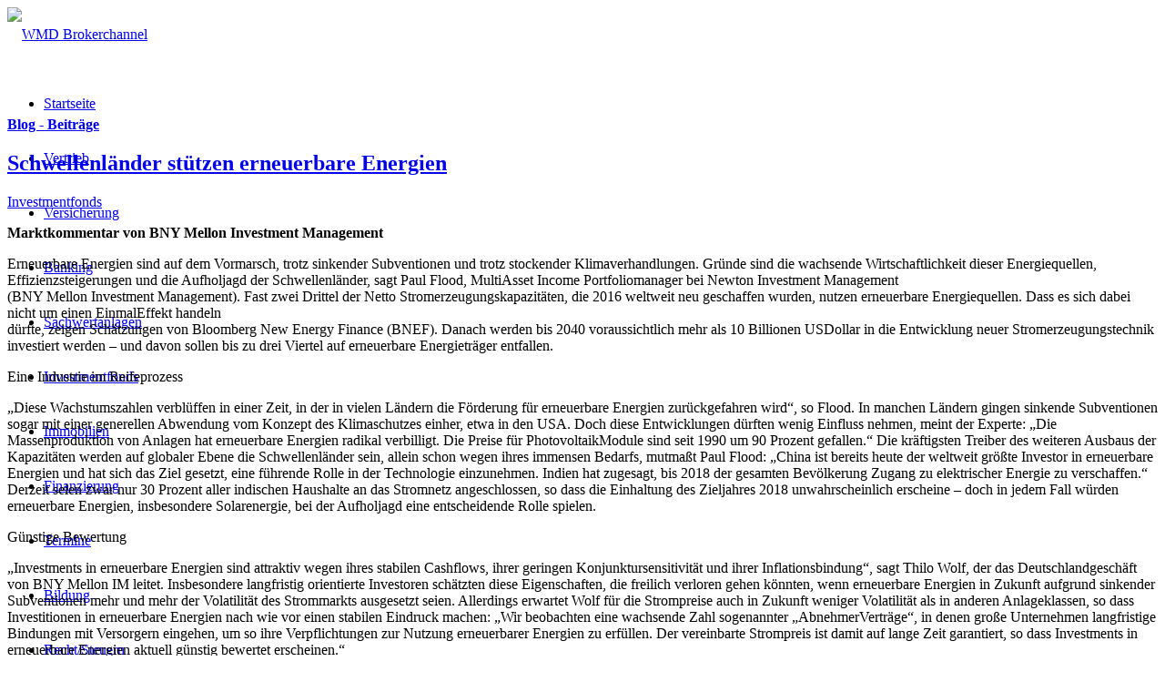

--- FILE ---
content_type: text/html; charset=UTF-8
request_url: https://www.wmd-brokerchannel.de/2018/01/23/schwellenla%CC%88nder-stu%CC%88tzen-erneuerbare-energien/
body_size: 14995
content:
<!DOCTYPE html>
<html lang="de" class="html_stretched responsive av-preloader-disabled av-default-lightbox  html_header_top html_logo_left html_main_nav_header html_menu_right html_custom html_header_sticky html_header_shrinking_disabled html_mobile_menu_tablet html_header_searchicon html_content_align_left html_header_unstick_top_disabled html_header_stretch_disabled html_minimal_header html_minimal_header_shadow html_elegant-blog html_modern-blog html_burger_menu html_av-submenu-hidden html_av-submenu-display-click html_av-overlay-side html_av-overlay-side-classic html_av-submenu-noclone html_entry_id_2279 av-no-preview html_burger_menu_active ">
<head>
<meta charset="UTF-8" />
<meta name="robots" content="index, follow" />


<!-- mobile setting -->
<meta name="viewport" content="width=device-width, initial-scale=1, maximum-scale=1">

<!-- Scripts/CSS and wp_head hook -->
<title>Schwellenländer stützen erneuerbare Energien &#8211; WMD Brokerchannel</title>
<meta name='robots' content='max-image-preview:large' />
<link rel="alternate" type="application/rss+xml" title="WMD Brokerchannel &raquo; Feed" href="https://www.wmd-brokerchannel.de/feed/" />
<link rel="alternate" type="application/rss+xml" title="WMD Brokerchannel &raquo; Kommentar-Feed" href="https://www.wmd-brokerchannel.de/comments/feed/" />

<!-- google webfont font replacement -->

			<script type='text/javascript'>
			if(!document.cookie.match(/aviaPrivacyGoogleWebfontsDisabled/)){
				(function() {
					var f = document.createElement('link');
					
					f.type 	= 'text/css';
					f.rel 	= 'stylesheet';
					f.href 	= '//fonts.googleapis.com/css?family=Open+Sans:400,600';
					f.id 	= 'avia-google-webfont';
					
					document.getElementsByTagName('head')[0].appendChild(f);
				})();
			}
			</script>
			<script type="text/javascript">
/* <![CDATA[ */
window._wpemojiSettings = {"baseUrl":"https:\/\/s.w.org\/images\/core\/emoji\/15.0.3\/72x72\/","ext":".png","svgUrl":"https:\/\/s.w.org\/images\/core\/emoji\/15.0.3\/svg\/","svgExt":".svg","source":{"concatemoji":"https:\/\/www.wmd-brokerchannel.de\/wp-includes\/js\/wp-emoji-release.min.js?ver=6.5.7"}};
/*! This file is auto-generated */
!function(i,n){var o,s,e;function c(e){try{var t={supportTests:e,timestamp:(new Date).valueOf()};sessionStorage.setItem(o,JSON.stringify(t))}catch(e){}}function p(e,t,n){e.clearRect(0,0,e.canvas.width,e.canvas.height),e.fillText(t,0,0);var t=new Uint32Array(e.getImageData(0,0,e.canvas.width,e.canvas.height).data),r=(e.clearRect(0,0,e.canvas.width,e.canvas.height),e.fillText(n,0,0),new Uint32Array(e.getImageData(0,0,e.canvas.width,e.canvas.height).data));return t.every(function(e,t){return e===r[t]})}function u(e,t,n){switch(t){case"flag":return n(e,"\ud83c\udff3\ufe0f\u200d\u26a7\ufe0f","\ud83c\udff3\ufe0f\u200b\u26a7\ufe0f")?!1:!n(e,"\ud83c\uddfa\ud83c\uddf3","\ud83c\uddfa\u200b\ud83c\uddf3")&&!n(e,"\ud83c\udff4\udb40\udc67\udb40\udc62\udb40\udc65\udb40\udc6e\udb40\udc67\udb40\udc7f","\ud83c\udff4\u200b\udb40\udc67\u200b\udb40\udc62\u200b\udb40\udc65\u200b\udb40\udc6e\u200b\udb40\udc67\u200b\udb40\udc7f");case"emoji":return!n(e,"\ud83d\udc26\u200d\u2b1b","\ud83d\udc26\u200b\u2b1b")}return!1}function f(e,t,n){var r="undefined"!=typeof WorkerGlobalScope&&self instanceof WorkerGlobalScope?new OffscreenCanvas(300,150):i.createElement("canvas"),a=r.getContext("2d",{willReadFrequently:!0}),o=(a.textBaseline="top",a.font="600 32px Arial",{});return e.forEach(function(e){o[e]=t(a,e,n)}),o}function t(e){var t=i.createElement("script");t.src=e,t.defer=!0,i.head.appendChild(t)}"undefined"!=typeof Promise&&(o="wpEmojiSettingsSupports",s=["flag","emoji"],n.supports={everything:!0,everythingExceptFlag:!0},e=new Promise(function(e){i.addEventListener("DOMContentLoaded",e,{once:!0})}),new Promise(function(t){var n=function(){try{var e=JSON.parse(sessionStorage.getItem(o));if("object"==typeof e&&"number"==typeof e.timestamp&&(new Date).valueOf()<e.timestamp+604800&&"object"==typeof e.supportTests)return e.supportTests}catch(e){}return null}();if(!n){if("undefined"!=typeof Worker&&"undefined"!=typeof OffscreenCanvas&&"undefined"!=typeof URL&&URL.createObjectURL&&"undefined"!=typeof Blob)try{var e="postMessage("+f.toString()+"("+[JSON.stringify(s),u.toString(),p.toString()].join(",")+"));",r=new Blob([e],{type:"text/javascript"}),a=new Worker(URL.createObjectURL(r),{name:"wpTestEmojiSupports"});return void(a.onmessage=function(e){c(n=e.data),a.terminate(),t(n)})}catch(e){}c(n=f(s,u,p))}t(n)}).then(function(e){for(var t in e)n.supports[t]=e[t],n.supports.everything=n.supports.everything&&n.supports[t],"flag"!==t&&(n.supports.everythingExceptFlag=n.supports.everythingExceptFlag&&n.supports[t]);n.supports.everythingExceptFlag=n.supports.everythingExceptFlag&&!n.supports.flag,n.DOMReady=!1,n.readyCallback=function(){n.DOMReady=!0}}).then(function(){return e}).then(function(){var e;n.supports.everything||(n.readyCallback(),(e=n.source||{}).concatemoji?t(e.concatemoji):e.wpemoji&&e.twemoji&&(t(e.twemoji),t(e.wpemoji)))}))}((window,document),window._wpemojiSettings);
/* ]]> */
</script>
<style id='wp-emoji-styles-inline-css' type='text/css'>

	img.wp-smiley, img.emoji {
		display: inline !important;
		border: none !important;
		box-shadow: none !important;
		height: 1em !important;
		width: 1em !important;
		margin: 0 0.07em !important;
		vertical-align: -0.1em !important;
		background: none !important;
		padding: 0 !important;
	}
</style>
<link rel='stylesheet' id='wp-block-library-css' href='https://www.wmd-brokerchannel.de/wp-includes/css/dist/block-library/style.min.css?ver=6.5.7' type='text/css' media='all' />
<style id='classic-theme-styles-inline-css' type='text/css'>
/*! This file is auto-generated */
.wp-block-button__link{color:#fff;background-color:#32373c;border-radius:9999px;box-shadow:none;text-decoration:none;padding:calc(.667em + 2px) calc(1.333em + 2px);font-size:1.125em}.wp-block-file__button{background:#32373c;color:#fff;text-decoration:none}
</style>
<style id='global-styles-inline-css' type='text/css'>
body{--wp--preset--color--black: #000000;--wp--preset--color--cyan-bluish-gray: #abb8c3;--wp--preset--color--white: #ffffff;--wp--preset--color--pale-pink: #f78da7;--wp--preset--color--vivid-red: #cf2e2e;--wp--preset--color--luminous-vivid-orange: #ff6900;--wp--preset--color--luminous-vivid-amber: #fcb900;--wp--preset--color--light-green-cyan: #7bdcb5;--wp--preset--color--vivid-green-cyan: #00d084;--wp--preset--color--pale-cyan-blue: #8ed1fc;--wp--preset--color--vivid-cyan-blue: #0693e3;--wp--preset--color--vivid-purple: #9b51e0;--wp--preset--gradient--vivid-cyan-blue-to-vivid-purple: linear-gradient(135deg,rgba(6,147,227,1) 0%,rgb(155,81,224) 100%);--wp--preset--gradient--light-green-cyan-to-vivid-green-cyan: linear-gradient(135deg,rgb(122,220,180) 0%,rgb(0,208,130) 100%);--wp--preset--gradient--luminous-vivid-amber-to-luminous-vivid-orange: linear-gradient(135deg,rgba(252,185,0,1) 0%,rgba(255,105,0,1) 100%);--wp--preset--gradient--luminous-vivid-orange-to-vivid-red: linear-gradient(135deg,rgba(255,105,0,1) 0%,rgb(207,46,46) 100%);--wp--preset--gradient--very-light-gray-to-cyan-bluish-gray: linear-gradient(135deg,rgb(238,238,238) 0%,rgb(169,184,195) 100%);--wp--preset--gradient--cool-to-warm-spectrum: linear-gradient(135deg,rgb(74,234,220) 0%,rgb(151,120,209) 20%,rgb(207,42,186) 40%,rgb(238,44,130) 60%,rgb(251,105,98) 80%,rgb(254,248,76) 100%);--wp--preset--gradient--blush-light-purple: linear-gradient(135deg,rgb(255,206,236) 0%,rgb(152,150,240) 100%);--wp--preset--gradient--blush-bordeaux: linear-gradient(135deg,rgb(254,205,165) 0%,rgb(254,45,45) 50%,rgb(107,0,62) 100%);--wp--preset--gradient--luminous-dusk: linear-gradient(135deg,rgb(255,203,112) 0%,rgb(199,81,192) 50%,rgb(65,88,208) 100%);--wp--preset--gradient--pale-ocean: linear-gradient(135deg,rgb(255,245,203) 0%,rgb(182,227,212) 50%,rgb(51,167,181) 100%);--wp--preset--gradient--electric-grass: linear-gradient(135deg,rgb(202,248,128) 0%,rgb(113,206,126) 100%);--wp--preset--gradient--midnight: linear-gradient(135deg,rgb(2,3,129) 0%,rgb(40,116,252) 100%);--wp--preset--font-size--small: 13px;--wp--preset--font-size--medium: 20px;--wp--preset--font-size--large: 36px;--wp--preset--font-size--x-large: 42px;--wp--preset--spacing--20: 0.44rem;--wp--preset--spacing--30: 0.67rem;--wp--preset--spacing--40: 1rem;--wp--preset--spacing--50: 1.5rem;--wp--preset--spacing--60: 2.25rem;--wp--preset--spacing--70: 3.38rem;--wp--preset--spacing--80: 5.06rem;--wp--preset--shadow--natural: 6px 6px 9px rgba(0, 0, 0, 0.2);--wp--preset--shadow--deep: 12px 12px 50px rgba(0, 0, 0, 0.4);--wp--preset--shadow--sharp: 6px 6px 0px rgba(0, 0, 0, 0.2);--wp--preset--shadow--outlined: 6px 6px 0px -3px rgba(255, 255, 255, 1), 6px 6px rgba(0, 0, 0, 1);--wp--preset--shadow--crisp: 6px 6px 0px rgba(0, 0, 0, 1);}:where(.is-layout-flex){gap: 0.5em;}:where(.is-layout-grid){gap: 0.5em;}body .is-layout-flex{display: flex;}body .is-layout-flex{flex-wrap: wrap;align-items: center;}body .is-layout-flex > *{margin: 0;}body .is-layout-grid{display: grid;}body .is-layout-grid > *{margin: 0;}:where(.wp-block-columns.is-layout-flex){gap: 2em;}:where(.wp-block-columns.is-layout-grid){gap: 2em;}:where(.wp-block-post-template.is-layout-flex){gap: 1.25em;}:where(.wp-block-post-template.is-layout-grid){gap: 1.25em;}.has-black-color{color: var(--wp--preset--color--black) !important;}.has-cyan-bluish-gray-color{color: var(--wp--preset--color--cyan-bluish-gray) !important;}.has-white-color{color: var(--wp--preset--color--white) !important;}.has-pale-pink-color{color: var(--wp--preset--color--pale-pink) !important;}.has-vivid-red-color{color: var(--wp--preset--color--vivid-red) !important;}.has-luminous-vivid-orange-color{color: var(--wp--preset--color--luminous-vivid-orange) !important;}.has-luminous-vivid-amber-color{color: var(--wp--preset--color--luminous-vivid-amber) !important;}.has-light-green-cyan-color{color: var(--wp--preset--color--light-green-cyan) !important;}.has-vivid-green-cyan-color{color: var(--wp--preset--color--vivid-green-cyan) !important;}.has-pale-cyan-blue-color{color: var(--wp--preset--color--pale-cyan-blue) !important;}.has-vivid-cyan-blue-color{color: var(--wp--preset--color--vivid-cyan-blue) !important;}.has-vivid-purple-color{color: var(--wp--preset--color--vivid-purple) !important;}.has-black-background-color{background-color: var(--wp--preset--color--black) !important;}.has-cyan-bluish-gray-background-color{background-color: var(--wp--preset--color--cyan-bluish-gray) !important;}.has-white-background-color{background-color: var(--wp--preset--color--white) !important;}.has-pale-pink-background-color{background-color: var(--wp--preset--color--pale-pink) !important;}.has-vivid-red-background-color{background-color: var(--wp--preset--color--vivid-red) !important;}.has-luminous-vivid-orange-background-color{background-color: var(--wp--preset--color--luminous-vivid-orange) !important;}.has-luminous-vivid-amber-background-color{background-color: var(--wp--preset--color--luminous-vivid-amber) !important;}.has-light-green-cyan-background-color{background-color: var(--wp--preset--color--light-green-cyan) !important;}.has-vivid-green-cyan-background-color{background-color: var(--wp--preset--color--vivid-green-cyan) !important;}.has-pale-cyan-blue-background-color{background-color: var(--wp--preset--color--pale-cyan-blue) !important;}.has-vivid-cyan-blue-background-color{background-color: var(--wp--preset--color--vivid-cyan-blue) !important;}.has-vivid-purple-background-color{background-color: var(--wp--preset--color--vivid-purple) !important;}.has-black-border-color{border-color: var(--wp--preset--color--black) !important;}.has-cyan-bluish-gray-border-color{border-color: var(--wp--preset--color--cyan-bluish-gray) !important;}.has-white-border-color{border-color: var(--wp--preset--color--white) !important;}.has-pale-pink-border-color{border-color: var(--wp--preset--color--pale-pink) !important;}.has-vivid-red-border-color{border-color: var(--wp--preset--color--vivid-red) !important;}.has-luminous-vivid-orange-border-color{border-color: var(--wp--preset--color--luminous-vivid-orange) !important;}.has-luminous-vivid-amber-border-color{border-color: var(--wp--preset--color--luminous-vivid-amber) !important;}.has-light-green-cyan-border-color{border-color: var(--wp--preset--color--light-green-cyan) !important;}.has-vivid-green-cyan-border-color{border-color: var(--wp--preset--color--vivid-green-cyan) !important;}.has-pale-cyan-blue-border-color{border-color: var(--wp--preset--color--pale-cyan-blue) !important;}.has-vivid-cyan-blue-border-color{border-color: var(--wp--preset--color--vivid-cyan-blue) !important;}.has-vivid-purple-border-color{border-color: var(--wp--preset--color--vivid-purple) !important;}.has-vivid-cyan-blue-to-vivid-purple-gradient-background{background: var(--wp--preset--gradient--vivid-cyan-blue-to-vivid-purple) !important;}.has-light-green-cyan-to-vivid-green-cyan-gradient-background{background: var(--wp--preset--gradient--light-green-cyan-to-vivid-green-cyan) !important;}.has-luminous-vivid-amber-to-luminous-vivid-orange-gradient-background{background: var(--wp--preset--gradient--luminous-vivid-amber-to-luminous-vivid-orange) !important;}.has-luminous-vivid-orange-to-vivid-red-gradient-background{background: var(--wp--preset--gradient--luminous-vivid-orange-to-vivid-red) !important;}.has-very-light-gray-to-cyan-bluish-gray-gradient-background{background: var(--wp--preset--gradient--very-light-gray-to-cyan-bluish-gray) !important;}.has-cool-to-warm-spectrum-gradient-background{background: var(--wp--preset--gradient--cool-to-warm-spectrum) !important;}.has-blush-light-purple-gradient-background{background: var(--wp--preset--gradient--blush-light-purple) !important;}.has-blush-bordeaux-gradient-background{background: var(--wp--preset--gradient--blush-bordeaux) !important;}.has-luminous-dusk-gradient-background{background: var(--wp--preset--gradient--luminous-dusk) !important;}.has-pale-ocean-gradient-background{background: var(--wp--preset--gradient--pale-ocean) !important;}.has-electric-grass-gradient-background{background: var(--wp--preset--gradient--electric-grass) !important;}.has-midnight-gradient-background{background: var(--wp--preset--gradient--midnight) !important;}.has-small-font-size{font-size: var(--wp--preset--font-size--small) !important;}.has-medium-font-size{font-size: var(--wp--preset--font-size--medium) !important;}.has-large-font-size{font-size: var(--wp--preset--font-size--large) !important;}.has-x-large-font-size{font-size: var(--wp--preset--font-size--x-large) !important;}
.wp-block-navigation a:where(:not(.wp-element-button)){color: inherit;}
:where(.wp-block-post-template.is-layout-flex){gap: 1.25em;}:where(.wp-block-post-template.is-layout-grid){gap: 1.25em;}
:where(.wp-block-columns.is-layout-flex){gap: 2em;}:where(.wp-block-columns.is-layout-grid){gap: 2em;}
.wp-block-pullquote{font-size: 1.5em;line-height: 1.6;}
</style>
<link rel='stylesheet' id='rapidmail-widget-css-css' href='https://usercontent.one/wp/www.wmd-brokerchannel.de/wp-content/plugins/rapidmail-newsletter-software/css/widget.css?ver=6.5.7&media=1669656448' type='text/css' media='all' />
<link rel='stylesheet' id='avia-merged-styles-css' href='https://usercontent.one/wp/www.wmd-brokerchannel.de/wp-content/uploads/dynamic_avia/avia-merged-styles-661edd82bcfed7328c866d48e1673145.css?media=1669656448' type='text/css' media='all' />
<script type="text/javascript" src="https://www.wmd-brokerchannel.de/wp-includes/js/jquery/jquery.min.js?ver=3.7.1" id="jquery-core-js"></script>
<script type="text/javascript" src="https://www.wmd-brokerchannel.de/wp-includes/js/jquery/jquery-migrate.min.js?ver=3.4.1" id="jquery-migrate-js"></script>
<script type="text/javascript" id="rapidmail-widget-js-js-extra">
/* <![CDATA[ */
var rmwidget = {"msg_an_error_occurred":"Es ist ein Fehler aufgetreten","msg_subscribe_success":"Vielen Dank f\u00fcr Ihre Anmeldung!","spinner_uri":"https:\/\/www.wmd-brokerchannel.de\/wp-includes\/images\/wpspin_light.gif"};
/* ]]> */
</script>
<script type="text/javascript" src="https://usercontent.one/wp/www.wmd-brokerchannel.de/wp-content/plugins/rapidmail-newsletter-software/js/widget.js?ver=6.5.7&media=1669656448" id="rapidmail-widget-js-js"></script>
<link rel="https://api.w.org/" href="https://www.wmd-brokerchannel.de/wp-json/" /><link rel="alternate" type="application/json" href="https://www.wmd-brokerchannel.de/wp-json/wp/v2/posts/2279" /><link rel="EditURI" type="application/rsd+xml" title="RSD" href="https://www.wmd-brokerchannel.de/xmlrpc.php?rsd" />
<meta name="generator" content="WordPress 6.5.7" />
<link rel="canonical" href="https://www.wmd-brokerchannel.de/2018/01/23/schwellenla%cc%88nder-stu%cc%88tzen-erneuerbare-energien/" />
<link rel='shortlink' href='https://www.wmd-brokerchannel.de/?p=2279' />
<link rel="alternate" type="application/json+oembed" href="https://www.wmd-brokerchannel.de/wp-json/oembed/1.0/embed?url=https%3A%2F%2Fwww.wmd-brokerchannel.de%2F2018%2F01%2F23%2Fschwellenla%25cc%2588nder-stu%25cc%2588tzen-erneuerbare-energien%2F" />
<link rel="alternate" type="text/xml+oembed" href="https://www.wmd-brokerchannel.de/wp-json/oembed/1.0/embed?url=https%3A%2F%2Fwww.wmd-brokerchannel.de%2F2018%2F01%2F23%2Fschwellenla%25cc%2588nder-stu%25cc%2588tzen-erneuerbare-energien%2F&#038;format=xml" />
<style>[class*=" icon-oc-"],[class^=icon-oc-]{speak:none;font-style:normal;font-weight:400;font-variant:normal;text-transform:none;line-height:1;-webkit-font-smoothing:antialiased;-moz-osx-font-smoothing:grayscale}.icon-oc-one-com-white-32px-fill:before{content:"901"}.icon-oc-one-com:before{content:"900"}#one-com-icon,.toplevel_page_onecom-wp .wp-menu-image{speak:none;display:flex;align-items:center;justify-content:center;text-transform:none;line-height:1;-webkit-font-smoothing:antialiased;-moz-osx-font-smoothing:grayscale}.onecom-wp-admin-bar-item>a,.toplevel_page_onecom-wp>.wp-menu-name{font-size:16px;font-weight:400;line-height:1}.toplevel_page_onecom-wp>.wp-menu-name img{width:69px;height:9px;}.wp-submenu-wrap.wp-submenu>.wp-submenu-head>img{width:88px;height:auto}.onecom-wp-admin-bar-item>a img{height:7px!important}.onecom-wp-admin-bar-item>a img,.toplevel_page_onecom-wp>.wp-menu-name img{opacity:.8}.onecom-wp-admin-bar-item.hover>a img,.toplevel_page_onecom-wp.wp-has-current-submenu>.wp-menu-name img,li.opensub>a.toplevel_page_onecom-wp>.wp-menu-name img{opacity:1}#one-com-icon:before,.onecom-wp-admin-bar-item>a:before,.toplevel_page_onecom-wp>.wp-menu-image:before{content:'';position:static!important;background-color:rgba(240,245,250,.4);border-radius:102px;width:18px;height:18px;padding:0!important}.onecom-wp-admin-bar-item>a:before{width:14px;height:14px}.onecom-wp-admin-bar-item.hover>a:before,.toplevel_page_onecom-wp.opensub>a>.wp-menu-image:before,.toplevel_page_onecom-wp.wp-has-current-submenu>.wp-menu-image:before{background-color:#76b82a}.onecom-wp-admin-bar-item>a{display:inline-flex!important;align-items:center;justify-content:center}#one-com-logo-wrapper{font-size:4em}#one-com-icon{vertical-align:middle}.imagify-welcome{display:none !important;}</style><!-- Analytics by WP Statistics v14.6.4 - https://wp-statistics.com/ -->
<link rel="profile" href="http://gmpg.org/xfn/11" />
<link rel="alternate" type="application/rss+xml" title="WMD Brokerchannel RSS2 Feed" href="https://www.wmd-brokerchannel.de/feed/" />
<link rel="pingback" href="https://www.wmd-brokerchannel.de/xmlrpc.php" />

<style type='text/css' media='screen'>
 #top #header_main > .container, #top #header_main > .container .main_menu  .av-main-nav > li > a, #top #header_main #menu-item-shop .cart_dropdown_link{ height:60px; line-height: 60px; }
 .html_top_nav_header .av-logo-container{ height:60px;  }
 .html_header_top.html_header_sticky #top #wrap_all #main{ padding-top:60px; } 
</style>
<!--[if lt IE 9]><script src="https://usercontent.one/wp/www.wmd-brokerchannel.de/wp-content/themes/enfold/js/html5shiv.js?media=1669656448"></script><![endif]-->
<link rel="icon" href="https://usercontent.one/wp/www.wmd-brokerchannel.de/wp-content/uploads/2018/08/WMD-logo-favicon-V.2-300x300.png?media=1669656448" type="image/png">

<!-- To speed up the rendering and to display the site as fast as possible to the user we include some styles and scripts for above the fold content inline -->
<script type="text/javascript">'use strict';var avia_is_mobile=!1;if(/Android|webOS|iPhone|iPad|iPod|BlackBerry|IEMobile|Opera Mini/i.test(navigator.userAgent)&&'ontouchstart' in document.documentElement){avia_is_mobile=!0;document.documentElement.className+=' avia_mobile '}
else{document.documentElement.className+=' avia_desktop '};document.documentElement.className+=' js_active ';(function(){var e=['-webkit-','-moz-','-ms-',''],n='';for(var t in e){if(e[t]+'transform' in document.documentElement.style){document.documentElement.className+=' avia_transform ';n=e[t]+'transform'};if(e[t]+'perspective' in document.documentElement.style)document.documentElement.className+=' avia_transform3d '};if(typeof document.getElementsByClassName=='function'&&typeof document.documentElement.getBoundingClientRect=='function'&&avia_is_mobile==!1){if(n&&window.innerHeight>0){setTimeout(function(){var e=0,o={},a=0,t=document.getElementsByClassName('av-parallax'),i=window.pageYOffset||document.documentElement.scrollTop;for(e=0;e<t.length;e++){t[e].style.top='0px';o=t[e].getBoundingClientRect();a=Math.ceil((window.innerHeight+i-o.top)*0.3);t[e].style[n]='translate(0px, '+a+'px)';t[e].style.top='auto';t[e].className+=' enabled-parallax '}},50)}}})();</script><style type='text/css'>
@font-face {font-family: 'entypo-fontello'; font-weight: normal; font-style: normal;
src: url('https://usercontent.one/wp/www.wmd-brokerchannel.de/wp-content/themes/enfold/config-templatebuilder/avia-template-builder/assets/fonts/entypo-fontello.eot?media=1669656448');
src: url('https://usercontent.one/wp/www.wmd-brokerchannel.de/wp-content/themes/enfold/config-templatebuilder/avia-template-builder/assets/fonts/entypo-fontello.eot?media=1669656448?#iefix') format('embedded-opentype'), 
url('https://usercontent.one/wp/www.wmd-brokerchannel.de/wp-content/themes/enfold/config-templatebuilder/avia-template-builder/assets/fonts/entypo-fontello.woff?media=1669656448') format('woff'), 
url('https://usercontent.one/wp/www.wmd-brokerchannel.de/wp-content/themes/enfold/config-templatebuilder/avia-template-builder/assets/fonts/entypo-fontello.ttf?media=1669656448') format('truetype'), 
url('https://usercontent.one/wp/www.wmd-brokerchannel.de/wp-content/themes/enfold/config-templatebuilder/avia-template-builder/assets/fonts/entypo-fontello.svg?media=1669656448#entypo-fontello') format('svg');
} #top .avia-font-entypo-fontello, body .avia-font-entypo-fontello, html body [data-av_iconfont='entypo-fontello']:before{ font-family: 'entypo-fontello'; }
</style>

<!--
Debugging Info for Theme support: 

Theme: Enfold
Version: 4.4.1
Installed: enfold
AviaFramework Version: 4.7
AviaBuilder Version: 0.9.5
aviaElementManager Version: 1.0.1
ML:4294967296-PU:12-PLA:8
WP:6.5.7
Compress: CSS:all theme files - JS:all theme files
Updates: enabled
PLAu:8
-->
</head>




<body id="top" class="post-template-default single single-post postid-2279 single-format-standard  rtl_columns stretched open_sans" itemscope="itemscope" itemtype="https://schema.org/WebPage" >

	
	<div id='wrap_all'>

	
<header id='header' class='all_colors header_color dark_bg_color  av_header_top av_logo_left av_main_nav_header av_menu_right av_custom av_header_sticky av_header_shrinking_disabled av_header_stretch_disabled av_mobile_menu_tablet av_header_searchicon av_header_unstick_top_disabled av_minimal_header av_minimal_header_shadow av_bottom_nav_disabled  av_header_border_disabled'  role="banner" itemscope="itemscope" itemtype="https://schema.org/WPHeader" >

		<div  id='header_main' class='container_wrap container_wrap_logo'>
	
        <div class='container av-logo-container'><div class='inner-container'><span class='logo'><a href='https://www.wmd-brokerchannel.de/'><img height='100' width='300' src='https://usercontent.one/wp/www.wmd-brokerchannel.de/wp-content/uploads/2018/08/WMD-logo-white-V.2-300x180.png?media=1669656448' alt='WMD Brokerchannel' /></a></span><nav class='main_menu' data-selectname='Seite auswählen'  role="navigation" itemscope="itemscope" itemtype="https://schema.org/SiteNavigationElement" ><div class='avia-menu fallback_menu av-main-nav-wrap'><ul id='avia-menu' class='menu avia_mega av-main-nav'><li class='menu-item'><a href='https://www.wmd-brokerchannel.de'>Startseite</a></li><li class="page_item menu-item page-item-31"><a href="https://www.wmd-brokerchannel.de/vertrieb/">Vertrieb</a></li>
<li class="page_item menu-item page-item-99"><a href="https://www.wmd-brokerchannel.de/versicherung/">Versicherung</a></li>
<li class="page_item menu-item page-item-101"><a href="https://www.wmd-brokerchannel.de/bankanlagen/">Banking</a></li>
<li class="page_item menu-item page-item-108"><a href="https://www.wmd-brokerchannel.de/sachwertanlagen/">Sachwertanlagen</a></li>
<li class="page_item menu-item page-item-110"><a href="https://www.wmd-brokerchannel.de/investmentfonds/">Investmentfonds</a></li>
<li class="page_item menu-item page-item-112"><a href="https://www.wmd-brokerchannel.de/immobilien/">Immobilien</a></li>
<li class="page_item menu-item page-item-114"><a href="https://www.wmd-brokerchannel.de/finanzierung/">Finanzierung</a></li>
<li class="page_item menu-item page-item-116"><a href="https://www.wmd-brokerchannel.de/termine/">Termine</a></li>
<li class="page_item menu-item page-item-118"><a href="https://www.wmd-brokerchannel.de/bildung/">Bildung</a></li>
<li class="page_item menu-item page-item-120"><a href="https://www.wmd-brokerchannel.de/steuern/">Recht/Steuern</a></li>
<li class="page_item menu-item page-item-122"><a href="https://www.wmd-brokerchannel.de/videos/">Videos</a></li>
<li class="page_item menu-item page-item-200"><a href="https://www.wmd-brokerchannel.de/datenschutzerklaerung/">Datenschutzerklärung</a></li>
<li class="page_item menu-item page-item-3806"><a href="https://www.wmd-brokerchannel.de/ueber-uns/">Über uns</a></li>
<li class="page_item menu-item page-item-479"><a href="https://www.wmd-brokerchannel.de/newsletter/">Newsletter</a></li>
<li class="page_item menu-item page-item-3812"><a href="https://www.wmd-brokerchannel.de/bitcoin-blockchain/">Digital Assets</a></li>
<li id="menu-item-search" class="noMobile menu-item menu-item-search-dropdown menu-item-avia-special">
							<a href="?s=" data-avia-search-tooltip="

&lt;form action=&quot;https://www.wmd-brokerchannel.de/&quot; id=&quot;searchform&quot; method=&quot;get&quot; class=&quot;&quot;&gt;
	&lt;div&gt;
		&lt;input type=&quot;submit&quot; value=&quot;&quot; id=&quot;searchsubmit&quot; class=&quot;button avia-font-entypo-fontello&quot; /&gt;
		&lt;input type=&quot;text&quot; id=&quot;s&quot; name=&quot;s&quot; value=&quot;&quot; placeholder='Suche' /&gt;
			&lt;/div&gt;
&lt;/form&gt;" aria-hidden='true' data-av_icon='' data-av_iconfont='entypo-fontello'><span class="avia_hidden_link_text">Suche</span></a>
	        		   </li><li class="av-burger-menu-main menu-item-avia-special ">
	        			<a href="#">
							<span class="av-hamburger av-hamburger--spin av-js-hamburger">
					        <span class="av-hamburger-box">
						          <span class="av-hamburger-inner"></span>
						          <strong>Menü</strong>
					        </span>
							</span>
						</a>
	        		   </li></ul></div></nav></div> </div> 
		<!-- end container_wrap-->
		</div>
		
		<div class='header_bg'></div>

<!-- end header -->
</header>
		
	<div id='main' class='all_colors' data-scroll-offset='60'>

	<div class='stretch_full container_wrap alternate_color light_bg_color title_container'><div class='container'><strong class='main-title entry-title'><a href='https://www.wmd-brokerchannel.de/' rel='bookmark' title='Permanenter Link zu: Blog - Beiträge'  itemprop="headline" >Blog - Beiträge</a></strong></div></div>
		<div class='container_wrap container_wrap_first main_color sidebar_left'>

			<div class='container template-blog template-single-blog '>

				<main class='content units av-content-small  av-blog-meta-author-disabled av-blog-meta-comments-disabled av-blog-meta-html-info-disabled av-blog-meta-tag-disabled'  role="main" itemscope="itemscope" itemtype="https://schema.org/Blog" >

                    <article class='post-entry post-entry-type-standard post-entry-2279 post-loop-1 post-parity-odd post-entry-last single-big  post-2279 post type-post status-publish format-standard hentry category-investmentfonds'  itemscope="itemscope" itemtype="https://schema.org/BlogPosting" itemprop="blogPost" ><div class='blog-meta'></div><div class='entry-content-wrapper clearfix standard-content'><header class="entry-content-header"><div class="av-heading-wrapper"><h1 class='post-title entry-title'  itemprop="headline" >	<a href='https://www.wmd-brokerchannel.de/2018/01/23/schwellenla%cc%88nder-stu%cc%88tzen-erneuerbare-energien/' rel='bookmark' title='Permanenter Link zu: Schwellenländer stützen erneuerbare Energien'>Schwellenländer stützen erneuerbare Energien			<span class='post-format-icon minor-meta'></span>	</a></h1><span class="blog-categories minor-meta"><a href="https://www.wmd-brokerchannel.de/category/investmentfonds/" rel="tag">Investmentfonds</a> </span></div></header><span class="av-vertical-delimiter"></span><div class="entry-content"  itemprop="text" ><div class="page" title="Page 1">
<div class="section">
<div class="layoutArea">
<div class="column">
<p><strong>Marktkommentar von BNY Mellon Investment Management</strong></p>
<p>Erneuerbare Energien sind auf dem Vormarsch, trotz sinkender Subventionen und trotz stockender Klimaverhandlungen. Gründe sind die wachsende Wirtschaftlichkeit dieser Energiequellen, Effizienzsteigerungen und die Aufholjagd der Schwellenländer, sagt Paul Flood, Multi­Asset Income Portfoliomanager bei Newton Investment Management<br />
(BNY Mellon Investment Management). Fast zwei Drittel der Netto­ Stromerzeugungskapazitäten, die 2016 weltweit neu geschaffen wurden, nutzen erneuerbare Energiequellen. Dass es sich dabei nicht um einen Einmal­Effekt handeln<br />
dürfte, zeigen Schätzungen von Bloomberg New Energy Finance (BNEF). Danach werden bis 2040 voraussichtlich mehr als 10 Billionen US­Dollar in die Entwicklung neuer Stromerzeugungstechnik investiert werden – und davon sollen bis zu drei Viertel auf erneuerbare Energieträger entfallen.</p>
<p>Eine Industrie im Reifeprozess</p>
<p>„Diese Wachstumszahlen verblüffen in einer Zeit, in der in vielen Ländern die Förderung für erneuerbare Energien zurückgefahren wird“, so Flood. In manchen Ländern gingen sinkende Subventionen sogar mit einer generellen Abwendung vom Konzept des Klimaschutzes einher, etwa in den USA. Doch diese Entwicklungen dürften wenig Einfluss nehmen, meint der Experte: „Die Massenproduktion von Anlagen hat erneuerbare Energien radikal verbilligt. Die Preise für Photovoltaik­Module sind seit 1990 um 90 Prozent gefallen.“ Die kräftigsten Treiber des weiteren Ausbaus der Kapazitäten werden auf globaler Ebene die Schwellenländer sein, allein schon wegen ihres immensen Bedarfs, mutmaßt Paul Flood: „China ist bereits heute der weltweit größte Investor in erneuerbare Energien und hat sich das Ziel gesetzt, eine führende Rolle in der Technologie einzunehmen. Indien hat zugesagt, bis 2018 der gesamten Bevölkerung Zugang zu elektrischer Energie zu verschaffen.“ Derzeit seien zwar nur 30 Prozent aller indischen Haushalte an das Stromnetz angeschlossen, so dass die Einhaltung des Zieljahres 2018 unwahrscheinlich erscheine – doch in jedem Fall würden erneuerbare Energien, insbesondere Solarenergie, bei der Aufholjagd eine entscheidende Rolle spielen.</p>
<p>Günstige Bewertung</p>
<p>„Investments in erneuerbare Energien sind attraktiv wegen ihres stabilen Cashflows, ihrer geringen Konjunktursensitivität und ihrer Inflationsbindung“, sagt Thilo Wolf, der das Deutschlandgeschäft von BNY Mellon IM leitet. Insbesondere langfristig orientierte Investoren schätzten diese Eigenschaften, die freilich verloren gehen könnten, wenn erneuerbare Energien in Zukunft aufgrund sinkender Subventionen mehr und mehr der Volatilität des Strommarkts ausgesetzt seien. Allerdings erwartet Wolf für die Strompreise auch in Zukunft weniger Volatilität als in anderen Anlageklassen, so dass Investitionen in erneuerbare Energien nach wie vor einen stabilen Eindruck machen: „Wir beobachten eine wachsende Zahl sogenannter „Abnehmer­Verträge“, in denen große Unternehmen langfristige Bindungen mit Versorgern eingehen, um so ihre Verpflichtungen zur Nutzung erneuerbarer Energien zu erfüllen. Der vereinbarte Strompreis ist damit auf lange Zeit garantiert, so dass Investments in erneuerbare Energien aktuell günstig bewertet erscheinen.“</p>
<div class="page" title="Page 1">
<div class="section">
<div class="layoutArea">
<div class="column">
<p>Verantwortlich für den Inhalt:</p>
<p>BNY Mellon, Bockenheimer Landsstrasse 24, D­60323 Frankfurt am Main Tel.: +49 69 97151 270, Fax:<br />
www.bnymellon.com</p>
</div>
</div>
</div>
</div>
</div>
</div>
</div>
</div>
</div><span class='post-meta-infos'><time class='date-container minor-meta updated' >23. Januar 2018</time><span class='text-sep text-sep-date'>/</span><span class="blog-author minor-meta">von <span class="entry-author-link" ><span class="vcard author"><span class="fn"><a href="https://www.wmd-brokerchannel.de/author/wmd/" title="Beiträge von WMD" rel="author">WMD</a></span></span></span></span></span><footer class="entry-footer"><div class='av-share-box'><h5 class='av-share-link-description'>Eintrag teilen</h5><ul class='av-share-box-list noLightbox'><li class='av-share-link av-social-link-linkedin' ><a target='_blank' href='http://linkedin.com/shareArticle?mini=true&amp;title=Schwellenla%CC%88nder%20stu%CC%88tzen%20erneuerbare%20Energien&amp;url=https://www.wmd-brokerchannel.de/2018/01/23/schwellenla%cc%88nder-stu%cc%88tzen-erneuerbare-energien/' aria-hidden='true' data-av_icon='' data-av_iconfont='entypo-fontello' title='' data-avia-related-tooltip='Teilen auf Linkedin'><span class='avia_hidden_link_text'>Teilen auf Linkedin</span></a></li><li class='av-share-link av-social-link-mail' ><a  href='mailto:?subject=Schwellenla%CC%88nder%20stu%CC%88tzen%20erneuerbare%20Energien&amp;body=https://www.wmd-brokerchannel.de/2018/01/23/schwellenla%cc%88nder-stu%cc%88tzen-erneuerbare-energien/' aria-hidden='true' data-av_icon='' data-av_iconfont='entypo-fontello' title='' data-avia-related-tooltip='Per E-Mail teilen'><span class='avia_hidden_link_text'>Per E-Mail teilen</span></a></li></ul></div></footer><div class='post_delimiter'></div></div><div class='post_author_timeline'></div><span class='hidden'>
			<span class='av-structured-data'  itemprop="ImageObject" itemscope="itemscope" itemtype="https://schema.org/ImageObject"  itemprop='image'>
					   <span itemprop='url' >https://usercontent.one/wp/www.wmd-brokerchannel.de/wp-content/uploads/2018/08/WMD-logo-white-V.2-300x180.png?media=1669656448</span>
					   <span itemprop='height' >0</span>
					   <span itemprop='width' >0</span>
				  </span><span class='av-structured-data'  itemprop="publisher" itemtype="https://schema.org/Organization" itemscope="itemscope" >
				<span itemprop='name'>WMD</span>
				<span itemprop='logo' itemscope itemtype='http://schema.org/ImageObject'>
				   <span itemprop='url'>https://usercontent.one/wp/www.wmd-brokerchannel.de/wp-content/uploads/2018/08/WMD-logo-white-V.2-300x180.png?media=1669656448</span>
				 </span>
			  </span><span class='av-structured-data'  itemprop="author" itemscope="itemscope" itemtype="https://schema.org/Person" ><span itemprop='name'>WMD</span></span><span class='av-structured-data'  itemprop="datePublished" datetime="2018-01-23T21:40:53+01:00" >2018-01-23 21:40:53</span><span class='av-structured-data'  itemprop="dateModified" itemtype="https://schema.org/dateModified" >2018-01-23 21:40:53</span><span class='av-structured-data'  itemprop="mainEntityOfPage" itemtype="https://schema.org/mainEntityOfPage" ><span itemprop='name'>Schwellenländer stützen erneuerbare Energien</span></span></span></article><div class='single-big'></div>


	        	
	        	
<div class='comment-entry post-entry'>


</div>
				<!--end content-->
				</main>

				<aside class='sidebar sidebar_left  alpha units'  role="complementary" itemscope="itemscope" itemtype="https://schema.org/WPSideBar" ><div class='inner_sidebar extralight-border'><section id="rpwe_widget-2" class="widget clearfix rpwe_widget recent-posts-extended"><h3 class="widgettitle">Neueste Beiträge</h3><div  class="rpwe-block"><ul class="rpwe-ul"><li class="rpwe-li rpwe-clearfix"><h3 class="rpwe-title"><a href="https://www.wmd-brokerchannel.de/2026/01/19/finanzbusinesspreis-2026-fuer-rechtsanwalt-norman-wirth-ehrenpreis-fuer-besondere-verdienste-um-die-vermittlerbranche/" target="_self">FinanzBusinessPreis 2026 für Rechtsanwalt Norman Wirth &#8211; Ehrenpreis für besondere Verdienste um die Vermittlerbranche</a></h3><time class="rpwe-time published" datetime="2026-01-19T19:01:24+01:00">19. Januar 2026</time></li><li class="rpwe-li rpwe-clearfix"><h3 class="rpwe-title"><a href="https://www.wmd-brokerchannel.de/2026/01/19/neue-naehe-ammerlaender-versicherung-strukturiert-vertrieb-um/" target="_self">Neue Nähe: Ammerländer Versicherung strukturiert Vertrieb um</a></h3><time class="rpwe-time published" datetime="2026-01-19T18:59:01+01:00">19. Januar 2026</time></li><li class="rpwe-li rpwe-clearfix"><h3 class="rpwe-title"><a href="https://www.wmd-brokerchannel.de/2026/01/19/bvk-begruesst-bafin-und-esma-initiative-fuer-mehr-transparenz-bei-finfluencern/" target="_self">BVK begrüßt BaFin- und ESMA-Initiative für mehr Transparenz bei Finfluencern </a></h3><time class="rpwe-time published" datetime="2026-01-19T18:57:04+01:00">19. Januar 2026</time></li><li class="rpwe-li rpwe-clearfix"><h3 class="rpwe-title"><a href="https://www.wmd-brokerchannel.de/2026/01/19/u-kassenverband-fordert-reformen-im-versicherungsfreien-bav-durchfuehrungsweg/" target="_self">U-Kassenverband fordert Reformen im versicherungsfreien bAV-Durchführungsweg</a></h3><time class="rpwe-time published" datetime="2026-01-19T18:55:24+01:00">19. Januar 2026</time></li><li class="rpwe-li rpwe-clearfix"><h3 class="rpwe-title"><a href="https://www.wmd-brokerchannel.de/2026/01/19/eltif-beraterinnen-und-berater-sollten-die-chancen-nicht-verpassen/" target="_self">ELTIF: Beraterinnen und Berater sollten die Chancen nicht verpassen</a></h3><time class="rpwe-time published" datetime="2026-01-19T18:47:43+01:00">19. Januar 2026</time></li><li class="rpwe-li rpwe-clearfix"><h3 class="rpwe-title"><a href="https://www.wmd-brokerchannel.de/2026/01/19/hoeherer-arbeitgeberzuschuss-fuer-pkv-versicherte-3/" target="_self">Höherer Arbeitgeberzuschuss für PKV-Versicherte</a></h3><time class="rpwe-time published" datetime="2026-01-19T18:46:06+01:00">19. Januar 2026</time></li><li class="rpwe-li rpwe-clearfix"><h3 class="rpwe-title"><a href="https://www.wmd-brokerchannel.de/2026/01/19/theodor-waber-neuer-leiter-marketing-und-produkte-der-interrisk/" target="_self">Theodor Waber neuer Leiter Marketing und Produkte der InterRisk</a></h3><time class="rpwe-time published" datetime="2026-01-19T18:44:17+01:00">19. Januar 2026</time></li><li class="rpwe-li rpwe-clearfix"><h3 class="rpwe-title"><a href="https://www.wmd-brokerchannel.de/2026/01/19/allianz-risk-barometer-2026-cyber-bleibt-weltweit-top-risiko-waehrend-ki-risiken-auf-platz-2-springen/" target="_self">Allianz Risk Barometer 2026: Cyber bleibt weltweit Top-Risiko, während KI-Risiken auf Platz 2 springen</a></h3><time class="rpwe-time published" datetime="2026-01-19T18:42:24+01:00">19. Januar 2026</time></li><li class="rpwe-li rpwe-clearfix"><h3 class="rpwe-title"><a href="https://www.wmd-brokerchannel.de/2026/01/19/anstieg-der-zinsen-im-jahr-2025-staerkt-kapitalposition-der-deutschen-lebensversicherer-deutlich/" target="_self">Anstieg der Zinsen im Jahr 2025 stärkt Kapitalposition der deutschen Lebensversicherer deutlich</a></h3><time class="rpwe-time published" datetime="2026-01-19T18:39:16+01:00">19. Januar 2026</time></li><li class="rpwe-li rpwe-clearfix"><h3 class="rpwe-title"><a href="https://www.wmd-brokerchannel.de/2026/01/19/dortmunder-lebensversicherung-ag-stellt-neuen-plan-d-vor/" target="_self">Dortmunder Lebensversicherung AG stellt neuen PLAN D vor</a></h3><time class="rpwe-time published" datetime="2026-01-19T18:36:53+01:00">19. Januar 2026</time></li><li class="rpwe-li rpwe-clearfix"><h3 class="rpwe-title"><a href="https://www.wmd-brokerchannel.de/2026/01/19/kay-peter-toennes-ist-fondsmanager-des-jahres-2026/" target="_self">Kay-Peter Tönnes ist „Fondsmanager des Jahres 2026“</a></h3><time class="rpwe-time published" datetime="2026-01-19T18:34:00+01:00">19. Januar 2026</time></li><li class="rpwe-li rpwe-clearfix"><h3 class="rpwe-title"><a href="https://www.wmd-brokerchannel.de/2026/01/19/janus-henderson-investors-2026-zwischen-den-zeilen-lesen/" target="_self">Janus Henderson Investors: 2026: Zwischen den Zeilen lesen</a></h3><time class="rpwe-time published" datetime="2026-01-19T18:32:02+01:00">19. Januar 2026</time></li><li class="rpwe-li rpwe-clearfix"><h3 class="rpwe-title"><a href="https://www.wmd-brokerchannel.de/2026/01/19/beunruhigende-ruhe-warum-niedrige-volatilitaet-kein-entwarnungssignal-ist/" target="_self">Beunruhigende Ruhe: Warum niedrige Volatilität kein Entwarnungssignal ist</a></h3><time class="rpwe-time published" datetime="2026-01-19T18:29:25+01:00">19. Januar 2026</time></li><li class="rpwe-li rpwe-clearfix"><h3 class="rpwe-title"><a href="https://www.wmd-brokerchannel.de/2026/01/19/chartered-investment-erweitert-produktportfolio-mit-kvg-lizenz-fuer-offene-investmentfonds/" target="_self">Chartered Investment erweitert Produktportfolio mit KVG-Lizenz für offene Investmentfonds</a></h3><time class="rpwe-time published" datetime="2026-01-19T18:27:55+01:00">19. Januar 2026</time></li><li class="rpwe-li rpwe-clearfix"><h3 class="rpwe-title"><a href="https://www.wmd-brokerchannel.de/2026/01/19/2025-ein-rekordjahr-fuer-den-europaeischen-ucits-etf-markt/" target="_self">2025: Ein Rekordjahr für den europäischen UCITS-ETF-Markt</a></h3><time class="rpwe-time published" datetime="2026-01-19T18:25:37+01:00">19. Januar 2026</time></li><li class="rpwe-li rpwe-clearfix"><h3 class="rpwe-title"><a href="https://www.wmd-brokerchannel.de/2026/01/19/union-investment-verkauft-fachmarktzentrum-in-goeteborg/" target="_self">Union Investment verkauft Fachmarktzentrum in Göteborg</a></h3><time class="rpwe-time published" datetime="2026-01-19T18:23:31+01:00">19. Januar 2026</time></li><li class="rpwe-li rpwe-clearfix"><h3 class="rpwe-title"><a href="https://www.wmd-brokerchannel.de/2026/01/19/union-investment-positioniert-ihre-immobilienplattform-fuer-den-neuen-marktzyklus/" target="_self">Union Investment positioniert ihre Immobilienplattform für den neuen Marktzyklus</a></h3><time class="rpwe-time published" datetime="2026-01-19T18:22:10+01:00">19. Januar 2026</time></li><li class="rpwe-li rpwe-clearfix"><h3 class="rpwe-title"><a href="https://www.wmd-brokerchannel.de/2026/01/19/immobilienpreise-fallen-im-dezember-neubau-steigt-weiter/" target="_self">Immobilienpreise fallen im Dezember – Neubau steigt weiter</a></h3><time class="rpwe-time published" datetime="2026-01-19T18:20:13+01:00">19. Januar 2026</time></li><li class="rpwe-li rpwe-clearfix"><h3 class="rpwe-title"><a href="https://www.wmd-brokerchannel.de/2026/01/19/interhyp-zinsupdate-4-prozent-marke-kommt-naeher-warum-wohneigentum-laut-erschwinglichkeitsindex-dennoch-realisierbar-bleibt/" target="_self">Interhyp-Zinsupdate: 4-Prozent-Marke kommt näher &#8211; Warum Wohneigentum laut Erschwinglichkeitsindex dennoch realisierbar bleibt</a></h3><time class="rpwe-time published" datetime="2026-01-19T18:17:18+01:00">19. Januar 2026</time></li><li class="rpwe-li rpwe-clearfix"><h3 class="rpwe-title"><a href="https://www.wmd-brokerchannel.de/2026/01/19/studie-deutsche-beklagen-unzureichenden-staatlichen-kampf-gegen-wohnraummangel/" target="_self">Studie: Deutsche beklagen unzureichenden staatlichen Kampf gegen Wohnraummangel</a></h3><time class="rpwe-time published" datetime="2026-01-19T18:14:15+01:00">19. Januar 2026</time></li></ul></div><!-- Generated by http://wordpress.org/plugins/recent-posts-widget-extended/ --><span class="seperator extralight-border"></span></section><section id="nav_menu-2" class="widget clearfix widget_nav_menu"><div class="menu-navigation-container"><ul id="menu-navigation" class="menu"><li id="menu-item-2481" class="menu-item menu-item-type-post_type menu-item-object-page menu-item-home menu-item-2481"><a href="https://www.wmd-brokerchannel.de/">Startseite</a></li>
<li id="menu-item-2492" class="menu-item menu-item-type-post_type menu-item-object-page menu-item-2492"><a href="https://www.wmd-brokerchannel.de/versicherung/">Versicherung</a></li>
<li id="menu-item-2490" class="menu-item menu-item-type-post_type menu-item-object-page menu-item-2490"><a href="https://www.wmd-brokerchannel.de/sachwertanlagen/">Sachwertanlagen</a></li>
<li id="menu-item-2493" class="menu-item menu-item-type-post_type menu-item-object-page menu-item-2493"><a href="https://www.wmd-brokerchannel.de/vertrieb/">Vertrieb</a></li>
<li id="menu-item-2489" class="menu-item menu-item-type-post_type menu-item-object-page menu-item-2489"><a href="https://www.wmd-brokerchannel.de/investmentfonds/">Investmentfonds</a></li>
<li id="menu-item-3830" class="menu-item menu-item-type-post_type menu-item-object-page menu-item-3830"><a href="https://www.wmd-brokerchannel.de/bitcoin-blockchain/">Digital Assets</a></li>
<li id="menu-item-2491" class="menu-item menu-item-type-post_type menu-item-object-page menu-item-2491"><a href="https://www.wmd-brokerchannel.de/bankanlagen/">Banking</a></li>
<li id="menu-item-2487" class="menu-item menu-item-type-post_type menu-item-object-page menu-item-2487"><a href="https://www.wmd-brokerchannel.de/finanzierung/">Finanzierung</a></li>
<li id="menu-item-2488" class="menu-item menu-item-type-post_type menu-item-object-page menu-item-2488"><a href="https://www.wmd-brokerchannel.de/immobilien/">Immobilien</a></li>
<li id="menu-item-2483" class="menu-item menu-item-type-post_type menu-item-object-page menu-item-2483"><a href="https://www.wmd-brokerchannel.de/steuern/">Recht/Steuern</a></li>
<li id="menu-item-2485" class="menu-item menu-item-type-post_type menu-item-object-page menu-item-2485"><a href="https://www.wmd-brokerchannel.de/bildung/">Bildung</a></li>
<li id="menu-item-2486" class="menu-item menu-item-type-post_type menu-item-object-page menu-item-2486"><a href="https://www.wmd-brokerchannel.de/termine/">Termine</a></li>
<li id="menu-item-2482" class="menu-item menu-item-type-post_type menu-item-object-page menu-item-2482"><a href="https://www.wmd-brokerchannel.de/videos/">Videos</a></li>
<li id="menu-item-2484" class="menu-item menu-item-type-post_type menu-item-object-page menu-item-2484"><a href="https://www.wmd-brokerchannel.de/newsletter/">Newsletter</a></li>
<li id="menu-item-3829" class="menu-item menu-item-type-post_type menu-item-object-page menu-item-3829"><a href="https://www.wmd-brokerchannel.de/ueber-uns/">Über uns</a></li>
</ul></div><span class="seperator extralight-border"></span></section></div></aside>

			</div><!--end container-->

		</div><!-- close default .container_wrap element -->


		


			

			
				<footer class='container_wrap socket_color' id='socket'  role="contentinfo" itemscope="itemscope" itemtype="https://schema.org/WPFooter" >
                    <div class='container'>

                        <span class='copyright'><a href="https://www.wmd-brokerchannel.de/datenschutzerklaerung/ "> WMD BROKER CHANNEL - Impressum/Datenschutzerklärung</a> </span>

                        
                    </div>

	            <!-- ####### END SOCKET CONTAINER ####### -->
				</footer>


					<!-- end main -->
		</div>
		
		<a class='avia-post-nav avia-post-prev without-image' href='https://www.wmd-brokerchannel.de/2018/01/23/merck-finck-sieht-zinsen-weltweit-am-wendepunkt/' >    <span class='label iconfont' aria-hidden='true' data-av_icon='' data-av_iconfont='entypo-fontello'></span>    <span class='entry-info-wrap'>        <span class='entry-info'>            <span class='entry-title'>Merck Finck sieht Zinsen weltweit am Wendepunkt</span>        </span>    </span></a><a class='avia-post-nav avia-post-next without-image' href='https://www.wmd-brokerchannel.de/2018/01/23/t-rowe-price-wie-anleger-durch-den-ipo%c2%ad-dschungel-europa%cc%88ischer-small-caps-finden/' >    <span class='label iconfont' aria-hidden='true' data-av_icon='' data-av_iconfont='entypo-fontello'></span>    <span class='entry-info-wrap'>        <span class='entry-info'>            <span class='entry-title'>T. Rowe Price: Wie Anleger durch den IPO­-Dschungel europäischer Small Caps...</span>        </span>    </span></a><!-- end wrap_all --></div>

<a href='#top' title='Nach oben scrollen' id='scroll-top-link' aria-hidden='true' data-av_icon='' data-av_iconfont='entypo-fontello'><span class="avia_hidden_link_text">Nach oben scrollen</span></a>

<div id="fb-root"></div>


        <div class='avia-cookie-consent cookiebar-hidden avia-cookiemessage-bottom'>
        <div class='container'>
        <p class="avia_cookie_text">Diese Seite verwendet Cookies, die verwendet werden um die Website zu betreiben, die Besuche der Website zu messen, Funktionen für soziale Medien bereitzustellen. Durch Nutzung dieser Seite erteilen Sie uns Ihre Genehmigung, diese Cookies gemäß unserer Cookie-Richtlinie auf Ihrem Gerät abzulegen. Sofern die erhobenen Informationen persönliche Daten enthalten, verarbeiten wir diese Daten gemäß unserer Datenschutzerklärung.</p>

        <a href='#' class='avia-button avia-cookie-consent-button avia-cookie-consent-button-1  avia-cookie-close-bar ' data-contents='04fe5a933a3a0c36ac4c3aae87aa8500'>OK</a><a href='https://www.wmd-brokerchannel.de/datenschutzerklaerung' class='avia-button avia-cookie-consent-button avia-cookie-consent-button-2 av-extra-cookie-btn' >Datenschutzerklärung</a>        
        
        

        </div>
        </div>
        
        

 <script type='text/javascript'>
 /* <![CDATA[ */  
var avia_framework_globals = avia_framework_globals || {};
    avia_framework_globals.frameworkUrl = 'https://www.wmd-brokerchannel.de/wp-content/themes/enfold/framework/';
    avia_framework_globals.installedAt = 'https://www.wmd-brokerchannel.de/wp-content/themes/enfold/';
    avia_framework_globals.ajaxurl = 'https://www.wmd-brokerchannel.de/wp-admin/admin-ajax.php';
/* ]]> */ 
</script>
 
 <link rel='stylesheet' id='rpwe-style-css' href='https://usercontent.one/wp/www.wmd-brokerchannel.de/wp-content/plugins/recent-posts-widget-extended/assets/css/rpwe-frontend.css?ver=2.0.2&media=1669656448' type='text/css' media='all' />
<script type="text/javascript" src="https://usercontent.one/wp/www.wmd-brokerchannel.de/wp-content/themes/enfold/js/avia.js?ver=4.4.1&media=1669656448" id="avia-default-js"></script>
<script type="text/javascript" src="https://usercontent.one/wp/www.wmd-brokerchannel.de/wp-content/themes/enfold/js/shortcodes.js?ver=4.4.1&media=1669656448" id="avia-shortcodes-js"></script>
<script type="text/javascript" src="https://usercontent.one/wp/www.wmd-brokerchannel.de/wp-content/themes/enfold/config-templatebuilder/avia-shortcodes/audio-player/audio-player.js?ver=6.5.7&media=1669656448" id="avia-module-audioplayer-js"></script>
<script type="text/javascript" src="https://usercontent.one/wp/www.wmd-brokerchannel.de/wp-content/themes/enfold/config-templatebuilder/avia-shortcodes/contact/contact.js?ver=6.5.7&media=1669656448" id="avia-module-contact-js"></script>
<script type="text/javascript" src="https://usercontent.one/wp/www.wmd-brokerchannel.de/wp-content/themes/enfold/config-templatebuilder/avia-shortcodes/slideshow/slideshow.js?ver=6.5.7&media=1669656448" id="avia-module-slideshow-js"></script>
<script type="text/javascript" src="https://usercontent.one/wp/www.wmd-brokerchannel.de/wp-content/themes/enfold/config-templatebuilder/avia-shortcodes/countdown/countdown.js?ver=6.5.7&media=1669656448" id="avia-module-countdown-js"></script>
<script type="text/javascript" src="https://usercontent.one/wp/www.wmd-brokerchannel.de/wp-content/themes/enfold/config-templatebuilder/avia-shortcodes/gallery/gallery.js?ver=6.5.7&media=1669656448" id="avia-module-gallery-js"></script>
<script type="text/javascript" src="https://usercontent.one/wp/www.wmd-brokerchannel.de/wp-content/themes/enfold/config-templatebuilder/avia-shortcodes/gallery_horizontal/gallery_horizontal.js?ver=6.5.7&media=1669656448" id="avia-module-gallery-hor-js"></script>
<script type="text/javascript" src="https://usercontent.one/wp/www.wmd-brokerchannel.de/wp-content/themes/enfold/config-templatebuilder/avia-shortcodes/headline_rotator/headline_rotator.js?ver=6.5.7&media=1669656448" id="avia-module-rotator-js"></script>
<script type="text/javascript" src="https://usercontent.one/wp/www.wmd-brokerchannel.de/wp-content/themes/enfold/config-templatebuilder/avia-shortcodes/iconlist/iconlist.js?ver=6.5.7&media=1669656448" id="avia-module-iconlist-js"></script>
<script type="text/javascript" src="https://usercontent.one/wp/www.wmd-brokerchannel.de/wp-content/themes/enfold/config-templatebuilder/avia-shortcodes/image_hotspots/image_hotspots.js?ver=6.5.7&media=1669656448" id="avia-module-hotspot-js"></script>
<script type="text/javascript" src="https://usercontent.one/wp/www.wmd-brokerchannel.de/wp-content/themes/enfold/config-templatebuilder/avia-shortcodes/magazine/magazine.js?ver=6.5.7&media=1669656448" id="avia-module-magazine-js"></script>
<script type="text/javascript" src="https://usercontent.one/wp/www.wmd-brokerchannel.de/wp-content/themes/enfold/config-templatebuilder/avia-shortcodes/portfolio/isotope.js?ver=6.5.7&media=1669656448" id="avia-module-isotope-js"></script>
<script type="text/javascript" src="https://usercontent.one/wp/www.wmd-brokerchannel.de/wp-content/themes/enfold/config-templatebuilder/avia-shortcodes/masonry_entries/masonry_entries.js?ver=6.5.7&media=1669656448" id="avia-module-masonry-js"></script>
<script type="text/javascript" src="https://usercontent.one/wp/www.wmd-brokerchannel.de/wp-content/themes/enfold/config-templatebuilder/avia-shortcodes/menu/menu.js?ver=6.5.7&media=1669656448" id="avia-module-menu-js"></script>
<script type="text/javascript" src="https://usercontent.one/wp/www.wmd-brokerchannel.de/wp-content/themes/enfold/config-templatebuilder/avia-shortcodes/notification/notification.js?ver=6.5.7&media=1669656448" id="avia-mofdule-notification-js"></script>
<script type="text/javascript" src="https://usercontent.one/wp/www.wmd-brokerchannel.de/wp-content/themes/enfold/config-templatebuilder/avia-shortcodes/numbers/numbers.js?ver=6.5.7&media=1669656448" id="avia-module-numbers-js"></script>
<script type="text/javascript" src="https://usercontent.one/wp/www.wmd-brokerchannel.de/wp-content/themes/enfold/config-templatebuilder/avia-shortcodes/portfolio/portfolio.js?ver=6.5.7&media=1669656448" id="avia-module-portfolio-js"></script>
<script type="text/javascript" src="https://usercontent.one/wp/www.wmd-brokerchannel.de/wp-content/themes/enfold/config-templatebuilder/avia-shortcodes/progressbar/progressbar.js?ver=6.5.7&media=1669656448" id="avia-module-progress-bar-js"></script>
<script type="text/javascript" src="https://usercontent.one/wp/www.wmd-brokerchannel.de/wp-content/themes/enfold/config-templatebuilder/avia-shortcodes/slideshow/slideshow-video.js?ver=6.5.7&media=1669656448" id="avia-module-slideshow-video-js"></script>
<script type="text/javascript" src="https://usercontent.one/wp/www.wmd-brokerchannel.de/wp-content/themes/enfold/config-templatebuilder/avia-shortcodes/slideshow_accordion/slideshow_accordion.js?ver=6.5.7&media=1669656448" id="avia-module-slideshow-accordion-js"></script>
<script type="text/javascript" src="https://usercontent.one/wp/www.wmd-brokerchannel.de/wp-content/themes/enfold/config-templatebuilder/avia-shortcodes/slideshow_fullscreen/slideshow_fullscreen.js?ver=6.5.7&media=1669656448" id="avia-module-slideshow-fullscreen-js"></script>
<script type="text/javascript" src="https://usercontent.one/wp/www.wmd-brokerchannel.de/wp-content/themes/enfold/config-templatebuilder/avia-shortcodes/slideshow_layerslider/slideshow_layerslider.js?ver=6.5.7&media=1669656448" id="avia-module-slideshow-ls-js"></script>
<script type="text/javascript" src="https://usercontent.one/wp/www.wmd-brokerchannel.de/wp-content/themes/enfold/config-templatebuilder/avia-shortcodes/tab_section/tab_section.js?ver=6.5.7&media=1669656448" id="avia-module-tabsection-js"></script>
<script type="text/javascript" src="https://usercontent.one/wp/www.wmd-brokerchannel.de/wp-content/themes/enfold/config-templatebuilder/avia-shortcodes/tabs/tabs.js?ver=6.5.7&media=1669656448" id="avia-module-tabs-js"></script>
<script type="text/javascript" src="https://usercontent.one/wp/www.wmd-brokerchannel.de/wp-content/themes/enfold/config-templatebuilder/avia-shortcodes/testimonials/testimonials.js?ver=6.5.7&media=1669656448" id="avia-module-testimonials-js"></script>
<script type="text/javascript" src="https://usercontent.one/wp/www.wmd-brokerchannel.de/wp-content/themes/enfold/config-templatebuilder/avia-shortcodes/timeline/timeline.js?ver=6.5.7&media=1669656448" id="avia-module-timeline-js"></script>
<script type="text/javascript" src="https://usercontent.one/wp/www.wmd-brokerchannel.de/wp-content/themes/enfold/config-templatebuilder/avia-shortcodes/toggles/toggles.js?ver=6.5.7&media=1669656448" id="avia-module-toggles-js"></script>
<script type="text/javascript" src="https://usercontent.one/wp/www.wmd-brokerchannel.de/wp-content/themes/enfold/config-templatebuilder/avia-shortcodes/video/video.js?ver=6.5.7&media=1669656448" id="avia-module-video-js"></script>
<script type="text/javascript" id="wp-statistics-tracker-js-extra">
/* <![CDATA[ */
var WP_Statistics_Tracker_Object = {"hitRequestUrl":"https:\/\/www.wmd-brokerchannel.de\/wp-json\/wp-statistics\/v2\/hit?wp_statistics_hit_rest=yes&track_all=1&current_page_type=post&current_page_id=2279&search_query&page_uri=LzIwMTgvMDEvMjMvc2Nod2VsbGVubGElQ0MlODhuZGVyLXN0dSVDQyU4OHR6ZW4tZXJuZXVlcmJhcmUtZW5lcmdpZW4v","keepOnlineRequestUrl":"https:\/\/www.wmd-brokerchannel.de\/wp-json\/wp-statistics\/v2\/online?wp_statistics_hit_rest=yes&track_all=1&current_page_type=post&current_page_id=2279&search_query&page_uri=LzIwMTgvMDEvMjMvc2Nod2VsbGVubGElQ0MlODhuZGVyLXN0dSVDQyU4OHR6ZW4tZXJuZXVlcmJhcmUtZW5lcmdpZW4v","option":{"dntEnabled":false,"cacheCompatibility":false}};
/* ]]> */
</script>
<script type="text/javascript" src="https://usercontent.one/wp/www.wmd-brokerchannel.de/wp-content/plugins/wp-statistics/assets/js/tracker.js?ver=14.6.4&media=1669656448" id="wp-statistics-tracker-js"></script>
<script type="text/javascript" src="https://usercontent.one/wp/www.wmd-brokerchannel.de/wp-content/themes/enfold/js/aviapopup/jquery.magnific-popup.min.js?ver=4.4.1&media=1669656448" id="avia-popup-js-js"></script>
<script type="text/javascript" src="https://usercontent.one/wp/www.wmd-brokerchannel.de/wp-content/themes/enfold/js/avia-snippet-lightbox.js?ver=4.4.1&media=1669656448" id="avia-lightbox-activation-js"></script>
<script type="text/javascript" src="https://usercontent.one/wp/www.wmd-brokerchannel.de/wp-content/themes/enfold/js/avia-snippet-sticky-header.js?ver=4.4.1&media=1669656448" id="avia-sticky-header-js"></script>
<script type="text/javascript" src="https://usercontent.one/wp/www.wmd-brokerchannel.de/wp-content/themes/enfold/js/avia-snippet-cookieconsent.js?ver=4.4.1&media=1669656448" id="avia-cookie-js-js"></script>
<script type="text/javascript" src="https://usercontent.one/wp/www.wmd-brokerchannel.de/wp-content/themes/enfold/framework/js/conditional_load/avia_google_maps_front.js?ver=4.4.1&media=1669656448" id="avia_google_maps_front_script-js"></script>
<script id="ocvars">var ocSiteMeta = {plugins: {"a3e4aa5d9179da09d8af9b6802f861a8": 1,"2c9812363c3c947e61f043af3c9852d0": 1,"b904efd4c2b650207df23db3e5b40c86": 1,"a3fe9dc9824eccbd72b7e5263258ab2c": 1}}</script></body>
</html>
